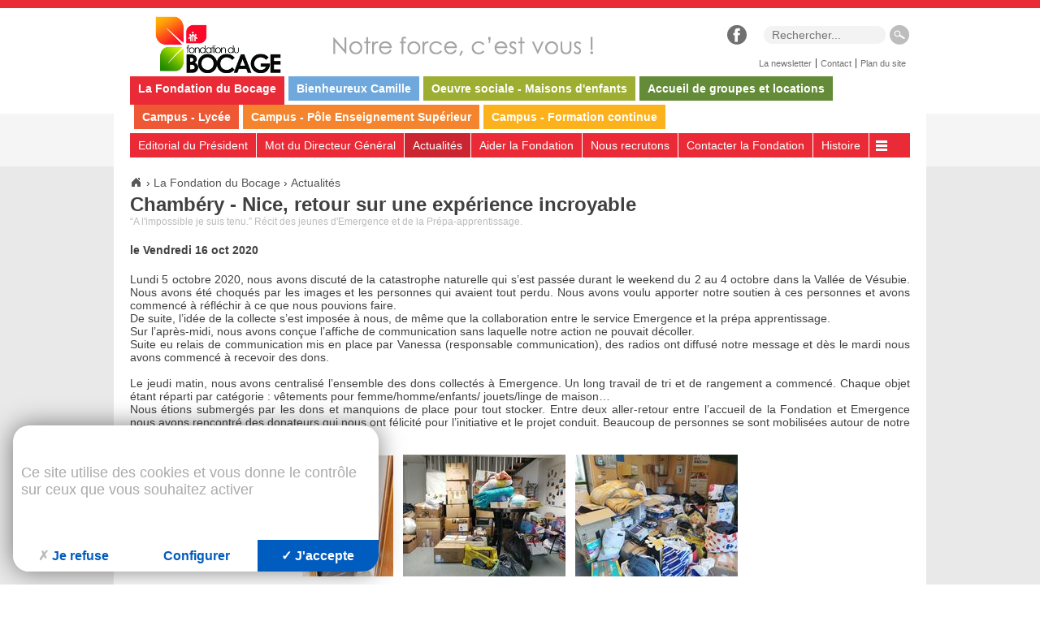

--- FILE ---
content_type: text/html; charset=utf-8
request_url: https://www.fondationdubocage.org/chambery-nice-retour-sur-une-experience-incroyable.html
body_size: 6343
content:
<!DOCTYPE html>
<!--[if lt IE 7]>      <html class="ie8 ie6 ie7" lang="fr"> <![endif]-->
<!--[if IE 7]>         <html class="ie8 ie7" lang="fr">     <![endif]-->
<!--[if IE 8]>         <html class="ie8" lang="fr">         <![endif]-->
<!--[if gt IE 8]><!--> <html lang="fr">                    <!--<![endif]-->


<head>
	<meta charset="utf-8" />
	<title>Chambéry - Nice, retour sur une expérience incroyable</title>
	
	
	<meta name="keywords" content="solidarité, bocage, Emergence, fondation du bocage, collecte, dons, opération, projet, Nice, Chambéry" />
	<meta name="description" content="“A l'impossible je suis tenu.” Récit des jeunes d'Emergence et de la Prépa-apprentissage." />
	<meta name="author" content="KEEO" />	
	

	
	<link rel="stylesheet" href="/css/1.css" type="text/css" media="screen" />
	<link rel="stylesheet" href="https://cdn.keeo.com/tarteaucitron2.min.css?v=2024-06-11" type="text/css" media="screen" />
	<link rel="stylesheet" href="/javascript/css/timePicker.css" type="text/css" media="screen" />
	<link rel="stylesheet" href="/javascript/highslide/highslide.css" type="text/css" media="screen" />
	<link rel="stylesheet" href="/javascript/jBreadCrumb_1.1/Styles/BreadCrumb_keeo.css" type="text/css" media="screen" />
	<link rel="stylesheet" href="/cache/css/a9c4cebc7eb327088fa6f8352db0caf2.css" type="text/css" media="screen" />
	

	

	
	

	<!-- Mobile -->
	<meta name="viewport" content="width=device-width, initial-scale=1.0">
	
	<!--  HTML5 conversion -->
	<!--[if lt IE 9]>
		<script src="http://html5shiv.googlecode.com/svn/trunk/html5.js"></script>
	<![endif]-->


</head>
<body id="top" role="document" itemscope="itemscope" itemtype="http://schema.org/WebPage">


<!-- page  -->
<div id="navTop" style="">
	
	
	
	
</div>

<div id="wrapper">
	<div id="header">
		
		
			<a href="/" class="h1"><img title="Accueil du site" src="/graph/site/logo-fondation-bocage-2016.jpg" alt="Accueil" /></a>
		

		<div class="fb-like" data-href="https://www.facebook.com/lyceecostadebeauregard" data-layout="button_count" data-action="like" data-show-faces="true" data-share="false"></div>
		<div id="fb-root"></div>

<script>
	(function(d, s, id) {
		var js, fjs = d.getElementsByTagName(s)[0];
		if (d.getElementById(id)) return;
		js = d.createElement(s); js.id = id;
		js.src = "//connect.facebook.net/fr_FR/all.js#xfbml=1";
		fjs.parentNode.insertBefore(js, fjs);
	}(document, 'script', 'facebook-jssdk'));
</script>

		<a href="https://www.facebook.com/lyceecostadebeauregard" class="fb" target="_blank"><img src="/graph/site/facebook.jpg" alt="Page Facebook Fondation du Bocage" /></a>
		<form method="get" action="/recherche">
			<p>
				<input id="search" placeholder="Rechercher..." name="q" type="text" value=""/>
				<input type="submit" value=" " />
			</p>
		</form>

		<ul class="nav">
			
			<li><a href="/newsletter_inscription">La newsletter</a></li>
			<li><a href="/contact.html">Contact</a></li>
			<li><a href="/plan">Plan du site</a></li>
		</ul>
	</div>

	<div id="nav">
		
		<a class="open" href="#nav">Menu +</a>
		<a class="close" href="#navClose">Menu -</a>
		<ul class="nav">
			
				<li style="background:#ea2b37;border-bottom:5px solid #ea2b37;"><a href="/">La Fondation du Bocage</a></li>
			
				<li style="background:#6fa8dc;"><a href="https://www.fondationdubocage.org/beatification-camille-costa-de-beauregard">Bienheureux Camille</a></li>
			
				<li style="background:#9eae33;"><a href="https://www.fondationdubocage.org/maison.html">Oeuvre sociale - Maisons d'enfants</a></li>
			
				<li style="background:#648b38;"><a href="https://www.fondationdubocage.org/centres.html">Accueil de groupes et locations</a></li>
			
				<li style="background:#ef5834;"><a href="https://www.fondationdubocage.org/lycee.html">Campus - Lycée</a></li>
			
				<li style="background:#f4852e;"><a href="https://www.fondationdubocage.org/rubrique-87.html">Campus - Pôle Enseignement Supérieur</a></li>
			
				<li style="background:#fcb21c;"><a href="https://www.fondationdubocage.org/formation">Campus - Formation continue</a></li>
			
		</ul>
	</div>
	<div id="subNav">

		<a class="open" href="#subNav">Sous Menu +</a>
		<a class="close" href="#navClose">Sous Menu -</a>

		<ul class="nav">
			
			
				
					<li>
						<a href="https://www.fondationdubocage.org/page-1222.html" >Editorial du Président</a>
					</li>
				
				
			
				
					<li>
						<a href="https://www.fondationdubocage.org/1-mot-directeur-general.html" >Mot du Directeur Général</a>
					</li>
				
				
			
				
					<li>
						<a href="https://www.fondationdubocage.org/rubrique-141.html" class="actif">Actualités</a>
					</li>
				
				
			
				
					<li>
						<a href="https://www.fondationdubocage.org/vous-pouvez-aider-fondation" >Aider la Fondation</a>
					</li>
				
				
			
				
					<li>
						<a href="https://www.fondationdubocage.org/rubrique-190.html" >Nous recrutons</a>
					</li>
				
				
			
				
					<li>
						<a href="https://www.fondationdubocage.org/contact_fondation.html" >Contacter la Fondation</a>
					</li>
				
				
			
				
					<li>
						<a href="https://www.fondationdubocage.org/rubrique-184.html" >Histoire</a>
					</li>
				
				
			
				
				
					
						<li><a href="#" class="after"></a>
						<ul>
					
							<li><a href="https://www.fondationdubocage.org/rubrique-200.html" >A vendre ou à Louer</a></li>
					
				
			
				
				
					
							<li><a href="https://www.fondationdubocage.org/rubrique-40.html" >Liens Utiles</a></li>
					
				
			
				
				
					
							<li><a href="https://www.fondationdubocage.org/rubrique-140.html" >Associations et structure de la Fondation</a></li>
					
				
			
				
				
					
							<li><a href="https://www.fondationdubocage.org/rubrique-205.html" >Documents officiels</a></li>
					
						</ul>
						</li>
					
				
			
		</ul>
	</div>

	<div id="main">
		
			
				<div id="breadcrumb">
	
		<div itemscope itemtype="http://data-vocabulary.org/Breadcrumb">
		  <a href="https://www.fondationdubocage.org" itemprop="url">
			<span itemprop="title" class="home"></span>
			
		  </a> ›
		</div>  
	
		<div itemscope itemtype="http://data-vocabulary.org/Breadcrumb">
		  <a href="https://www.fondationdubocage.org/fondation" itemprop="url">
			
			<span itemprop="title">La Fondation du Bocage</span>
		  </a> ›
		</div>  
	
		<div itemscope itemtype="http://data-vocabulary.org/Breadcrumb">
		  <a href="https://www.fondationdubocage.org/rubrique-141.html" itemprop="url">
			
			<span itemprop="title">Actualités</span>
		  </a> 
		</div>  
	
</div>




			
		
			

	
	

	

	

	

	


	<h1>Chambéry - Nice, retour sur une expérience incroyable</h1>
	<p>“A l'impossible je suis tenu.” Récit des jeunes d'Emergence et de la Prépa-apprentissage.</p>

	



	
<!-- page1  -->
<div class="time">
	
		<p>le Vendredi 16 oct 2020 </p>
	
</div>

<div id="content">
	<p style="text-align:justify">Lundi 5 octobre 2020, nous avons discut&eacute; de la catastrophe naturelle qui s&rsquo;est pass&eacute;e durant le weekend du 2 au 4 octobre dans la Vall&eacute;e de V&eacute;subie. Nous avons &eacute;t&eacute; choqu&eacute;s par les images et les personnes qui avaient tout perdu. Nous avons voulu apporter notre soutien &agrave; ces personnes et avons commenc&eacute; &agrave; r&eacute;fl&eacute;chir &agrave; ce que nous pouvions faire.</p>

<p style="text-align:justify">De suite, l&rsquo;id&eacute;e de la collecte s&rsquo;est impos&eacute;e &agrave; nous, de m&ecirc;me que la collaboration entre le service Emergence et la pr&eacute;pa apprentissage.</p>

<p style="text-align:justify">Sur l&rsquo;apr&egrave;s-midi, nous avons con&ccedil;ue l&rsquo;affiche de communication sans laquelle notre action ne pouvait d&eacute;coller.</p>

<p style="text-align:justify">Suite eu relais de communication mis en place par Vanessa (responsable communication), des radios ont diffus&eacute; notre message et d&egrave;s le mardi nous avons commenc&eacute; &agrave; recevoir des dons.</p>

<p style="text-align:justify">&nbsp;</p>

<p style="text-align:justify">Le jeudi matin, nous avons centralis&eacute; l&rsquo;ensemble des dons collect&eacute;s &agrave; Emergence. Un long travail de tri et de rangement a commenc&eacute;. Chaque objet &eacute;tant r&eacute;parti par cat&eacute;gorie&nbsp;: v&ecirc;tements pour femme/homme/enfants/ jouets/linge de maison&hellip;</p>

<p style="text-align:justify">Nous &eacute;tions submerg&eacute;s par les dons et manquions de place pour tout stocker. Entre deux aller-retour entre l&rsquo;accueil de la Fondation et Emergence nous avons rencontr&eacute; des donateurs qui nous ont f&eacute;licit&eacute; pour l&rsquo;initiative et le projet conduit. Beaucoup de personnes se sont mobilis&eacute;es autour de notre projet pour participer et contribuer.</p>

<p style="text-align:justify">&nbsp;</p>

<p style="text-align:center"><a  href="/cache/fichs_declinaison/20373_2.jpg" class="highslide" onclick="if(!/Android|webOS|iPhone|iPad|iPod|BlackBerry|IEMobile|Opera Mini/i.test(navigator.userAgent)){
			return hs.expand(this,{allowSizeReduction:false,slideshowGroup:'images'});
	}"><img  src="/cache/fichs_declinaison/20373_4.jpg" width="112" height="150" galleryImg="no" alt="Afflux de dons" style="" /></a> <span class='highslide-heading'></span><span class='highslide-caption'><strong> <a  href="/fichs/20373.jpg" target="_blank">Afflux de dons</a> &nbsp;</strong></span>&nbsp; <a  href="/cache/fichs_declinaison/20345_2.jpg" class="highslide" onclick="if(!/Android|webOS|iPhone|iPad|iPod|BlackBerry|IEMobile|Opera Mini/i.test(navigator.userAgent)){
			return hs.expand(this,{allowSizeReduction:false,slideshowGroup:'images'});
	}"><img  src="/cache/fichs_declinaison/20345_6.jpg" width="200" galleryImg="no" alt="Afflux de dons 1" style="" /></a> <span class='highslide-heading'></span><span class='highslide-caption'><strong> <a  href="/fichs/20345.jpg" target="_blank">Afflux de dons 1</a> &nbsp;</strong></span>&nbsp; <a  href="/cache/fichs_declinaison/20346_2.jpg" class="highslide" onclick="if(!/Android|webOS|iPhone|iPad|iPod|BlackBerry|IEMobile|Opera Mini/i.test(navigator.userAgent)){
			return hs.expand(this,{allowSizeReduction:false,slideshowGroup:'images'});
	}"><img  src="/cache/fichs_declinaison/20346_6.jpg" width="200" galleryImg="no" alt="Operation dons" style="" /></a> <span class='highslide-heading'></span><span class='highslide-caption'><strong> <a  href="/fichs/20346.jpg" target="_blank">Operation dons</a> &nbsp;</strong></span></p>

<p>&nbsp;</p>

<p>Nous nous sommes tr&egrave;s vite rendus compte que face &agrave; l&rsquo;ampleur qu&rsquo;avaient pris les dons, notre Trafic &eacute;tait trop petit pour tout acheminer jusqu&rsquo;&agrave; Nice. Par chance un jeune du groupe, Pablo, a dans sa famille une personne travaillant chez &laquo;&nbsp;Jacky Perrenot&nbsp;&raquo;. Il a de suite pens&eacute; &agrave; le solliciter afin de voir s&rsquo;il souhaitait contribuer &agrave; notre action. Sa r&eacute;ponse ne s&rsquo;est pas faite attendre et l&rsquo;entreprise s&rsquo;est engag&eacute;e, b&eacute;n&eacute;volement, &agrave; nos c&ocirc;t&eacute;s.</p>

<p>&nbsp;</p>

<p>Vendredi matin nous avons charg&eacute; le Trafic d&rsquo;Emergence au maximum et deux jeunes accompagn&eacute;s de deux &eacute;ducatrices sont partis en direction de Nice.</p>

<p>En parall&egrave;le, des jeunes et des professionnels de la Fondation sont rest&eacute;s mobilis&eacute;s pour charger les 33m2 de dons dans le camion.</p>

<p>&nbsp;</p>

<p style="text-align:center"><a  href="/cache/fichs_declinaison/20347_2.jpg" class="highslide" onclick="if(!/Android|webOS|iPhone|iPad|iPod|BlackBerry|IEMobile|Opera Mini/i.test(navigator.userAgent)){
			return hs.expand(this,{allowSizeReduction:false,slideshowGroup:'images'});
	}"><img  src="/cache/fichs_declinaison/20347_6.jpg" width="200" galleryImg="no" alt="Van pret au depart" style="" /></a> <span class='highslide-heading'></span><span class='highslide-caption'><strong> <a  href="/fichs/20347.jpg" target="_blank">Van pret au depart</a> &nbsp;</strong></span>&nbsp; <a  href="/cache/fichs_declinaison/20375_2.jpg" class="highslide" onclick="if(!/Android|webOS|iPhone|iPad|iPod|BlackBerry|IEMobile|Opera Mini/i.test(navigator.userAgent)){
			return hs.expand(this,{allowSizeReduction:false,slideshowGroup:'images'});
	}"><img  src="/cache/fichs_declinaison/20375_6.jpg" width="200" galleryImg="no" alt="Chargement du 33tonnes" style="" /></a> <span class='highslide-heading'></span><span class='highslide-caption'><strong> <a  href="/fichs/20375.jpg" target="_blank">Chargement du 33tonnes</a> &nbsp;</strong></span>&nbsp; <a  href="/cache/fichs_declinaison/20351_2.jpg" class="highslide" onclick="if(!/Android|webOS|iPhone|iPad|iPod|BlackBerry|IEMobile|Opera Mini/i.test(navigator.userAgent)){
			return hs.expand(this,{allowSizeReduction:false,slideshowGroup:'images'});
	}"><img  src="/cache/fichs_declinaison/20351_6.jpg" width="200" galleryImg="no" alt="Chargement" style="" /></a> <span class='highslide-heading'></span><span class='highslide-caption'><strong> <a  href="/fichs/20351.jpg" target="_blank">Chargement</a> &nbsp;</strong></span>&nbsp; <a  href="/cache/fichs_declinaison/20352_2.jpg" class="highslide" onclick="if(!/Android|webOS|iPhone|iPad|iPod|BlackBerry|IEMobile|Opera Mini/i.test(navigator.userAgent)){
			return hs.expand(this,{allowSizeReduction:false,slideshowGroup:'images'});
	}"><img  src="/cache/fichs_declinaison/20352_6.jpg" width="200" galleryImg="no" alt="Les dons sont prets" style="" /></a> <span class='highslide-heading'></span><span class='highslide-caption'><strong> <a  href="/fichs/20352.jpg" target="_blank">Les dons sont prets</a> &nbsp;</strong></span></p>

<p>&nbsp;</p>

<p>La route jusqu&rsquo;&agrave; Nice a n&eacute;cessit&eacute; 6 heures avec une seule pause, cela fut &eacute;prouvant. Nous nous sommes rendus au Palais Nika&iuml;a (centre de collecte) afin de d&eacute;poser les dons. De suite nous avons &eacute;t&eacute; mis dans l&rsquo;ambiance, sur place il y avait &eacute;norm&eacute;ment de camions, de v&eacute;hicules de pompiers et des h&eacute;licopt&egrave;res &eacute;quip&eacute;s de treuils pour prendre en charge les caisses afin de les apporter aux sinistr&eacute;s.</p>

<p>Avec les b&eacute;n&eacute;voles, nous avons fait une chaine humaine afin de d&eacute;charger notre Trafic. Ce fut l&rsquo;occasion pour nous d&rsquo;&eacute;changer et de partager autour de notre projet humanitaire et de chercher des contacts pour nos futures actions. Nous avons poursuivi en nous rendant &agrave; la maison des associations sur la promenade des Anglais &agrave; Nice.</p>

<p>&nbsp;</p>

<p style="text-align:center"><a  href="/cache/fichs_declinaison/20374_2.jpg" class="highslide" onclick="if(!/Android|webOS|iPhone|iPad|iPod|BlackBerry|IEMobile|Opera Mini/i.test(navigator.userAgent)){
			return hs.expand(this,{allowSizeReduction:false,slideshowGroup:'images'});
	}"><img  src="/cache/fichs_declinaison/20374_6.jpg" width="200" galleryImg="no" alt="Nice" style="" /></a> <span class='highslide-heading'></span><span class='highslide-caption'><strong> <a  href="/fichs/20374.jpg" target="_blank">Nice</a> &nbsp;</strong></span>&nbsp; <a  href="/cache/fichs_declinaison/20343_2.jpg" class="highslide" onclick="if(!/Android|webOS|iPhone|iPad|iPod|BlackBerry|IEMobile|Opera Mini/i.test(navigator.userAgent)){
			return hs.expand(this,{allowSizeReduction:false,slideshowGroup:'images'});
	}"><img  src="/cache/fichs_declinaison/20343_6.jpg" width="200" galleryImg="no" alt="Dons 09102020 (1)" style="" /></a> <span class='highslide-heading'></span><span class='highslide-caption'><strong> <a  href="/fichs/20343.jpg" target="_blank">Dons 09102020 (1)</a> &nbsp;</strong></span></p>

<p>&nbsp;</p>

<p>C&rsquo;est &agrave; Cannes, que nous avons trouv&eacute; un logement pour la nuit via Airbnb. En arrivant et en &eacute;changeant avec la propri&eacute;taire sur la raison de notre venue dans le sud, elle a trouv&eacute; l&rsquo;action g&eacute;n&eacute;reuse et nous a t&eacute;moign&eacute; sa g&eacute;n&eacute;rosit&eacute; en nous offrant une partie de la location. Nous avons profit&eacute; de la soir&eacute;e pour visiter un peu Cannes et nous restaurer.</p>

<p>Le lendemain matin, nous avons pris la direction de Saint Laurent du Var. Nous avions appris que des d&eacute;bris de la catastrophe s&rsquo;&eacute;taient accumul&eacute;s &agrave; cet endroit-l&agrave; sur les plages. En arrivant nous sommes rest&eacute;s muets face aux images que nous avions sous les yeux. 800 b&eacute;n&eacute;voles &eacute;taient sur place pour nettoyer. La catastrophe datait d&rsquo;une semaine et l&rsquo;ampleur du d&eacute;sastre &eacute;tait encore tellement visible. Nous avons de suite souhait&eacute; participer mais les contacts pris sur place nous ont dit que la pr&eacute;sence de mineurs n&rsquo;&eacute;tait pas envisageable du fait de la possible pr&eacute;sence de corps sous les d&eacute;combres&hellip;</p>

<p>&nbsp;</p>

<p style="text-align:center"><a  href="/cache/fichs_declinaison/20357_2.jpg" class="highslide" onclick="if(!/Android|webOS|iPhone|iPad|iPod|BlackBerry|IEMobile|Opera Mini/i.test(navigator.userAgent)){
			return hs.expand(this,{allowSizeReduction:false,slideshowGroup:'images'});
	}"><img  src="/cache/fichs_declinaison/20357_6.jpg" width="200" galleryImg="no" alt="Plage de St Laurent du Var 101020 (1)" style="" /></a> <span class='highslide-heading'></span><span class='highslide-caption'><strong> <a  href="/fichs/20357.jpg" target="_blank">Plage de St Laurent du Var 101020 (1)</a> &nbsp;</strong></span>&nbsp; <a  href="/cache/fichs_declinaison/20349_2.jpg" class="highslide" onclick="if(!/Android|webOS|iPhone|iPad|iPod|BlackBerry|IEMobile|Opera Mini/i.test(navigator.userAgent)){
			return hs.expand(this,{allowSizeReduction:false,slideshowGroup:'images'});
	}"><img  src="/cache/fichs_declinaison/20349_8.jpg" width="200" galleryImg="no" alt="Plage de St Laurent du Var 101020" style="" /></a> <span class='highslide-heading'></span><span class='highslide-caption'><strong> <a  href="/fichs/20349.jpg" target="_blank">Plage de St Laurent du Var 101020</a> &nbsp;</strong></span></p>

<p>&nbsp;</p>

<p>Le samedi, nous avons repris la route pour Chamb&eacute;ry o&ugrave; &agrave; notre arriv&eacute;e France Bleue Pays de Savoie nous attendait pour avoir un r&eacute;cit de notre p&eacute;riple.</p>

<p>&nbsp;</p>

<p>Nous tenons sinc&egrave;rement et grandement &agrave; remercier toutes les personnes qui ont rendu possible notre action, l&rsquo;ensemble des jeunes et personnels de la Fondation du Bocage, les m&eacute;dias sans qui notre action n&rsquo;aurait pas pris cette ampleur, l&rsquo;ensemble des personnes qui sont venues nous apporter des fournitures, l&rsquo;entreprise &laquo;&nbsp;Jacky Perrenot&nbsp;&raquo; pour sa collaboration gracieuse et vitale, la propri&eacute;taire qui nous a h&eacute;berg&eacute;s.</p>

<p>&nbsp;</p>

<p style="text-align:center"><a  href="/cache/fichs_declinaison/20355_2.jpg" class="highslide" onclick="if(!/Android|webOS|iPhone|iPad|iPod|BlackBerry|IEMobile|Opera Mini/i.test(navigator.userAgent)){
			return hs.expand(this,{allowSizeReduction:false,slideshowGroup:'images'});
	}"><img  src="/cache/fichs_declinaison/20355_6.jpg" width="200" galleryImg="no" alt="Merci a Jacky Perrenot" style="" /></a> <span class='highslide-heading'></span><span class='highslide-caption'><strong> <a  href="/fichs/20355.jpg" target="_blank">Merci a Jacky Perrenot</a> &nbsp;</strong></span></p>

<p>&nbsp;</p>

<p>&nbsp;</p>

<p>&nbsp;</p>

	
	<div class="clear"></div>
</div>



  
	




<div id="pdf">
	

	
</div>





	</div>

	<div id="footer">
		<address>
				<strong>Fondation du Bocage</strong><br/>
				339 rue Costa de Beauregard<br />
73000 CHAMBERY<br />
Tel : 04 79 33 22 09
				
				
		</address>

		

		<div>
			<a href="/mentions.html">Mentions légales</a><br/>
			Copyright © Fondation du Bocage
		</div>
	</div>
</div>





<script type="text/javascript" src="https://cdn.keeo.com/tarteaucitron_style.js"></script>

<script type="text/javascript" src="https://tarteaucitron.io/load.js?locale=fr&domain=fondationdubocage.org&uuid=8c587d5c6e1d7eb205177c86f2a19dc117d82d3d"></script>

<script type="text/javascript" src="/cache/cbf9f191abdc02deeae05a24ee2c7ae3.js"></script>

<script type="text/javascript" src="/javascript/jquery.easing.1.3.js"></script>

<script type="text/javascript" src="/javascript/jquery.timePicker.js"></script>

<script type="text/javascript" src="/javascript/highslide/highslide-full.packed.js"></script>

<script type="text/javascript" src="/javascript/jBreadCrumb_1.1/js/jquery.jBreadCrumb.1.1.js"></script>

<script type="text/javascript" src="https://www.googletagmanager.com/gtag/js?id=G-T3L170FQ9H"></script>

<script type="text/javascript" src="/cache/50056d5ca50502a5d909e4344ab5d297.js"></script>


<script type="text/javascript">
			<!-- Google tag (gtag.js) -->
			window.dataLayer = window.dataLayer || [];
			function gtag(){dataLayer.push(arguments);}
			gtag('js', new Date());

			gtag('config', 'G-T3L170FQ9H');
			</script>


<!--[if lte IE 7]>
	<div class="alert-ie">
		<p>
			<strong>Attention ! </strong><br/>
			Votre navigateur (Internet Explorer 6 ou 7) présente de sérieuses lacunes en terme de sécurité et de performances, dues à son obsolescence.<br/>
			En conséquence, ce site sera consultable mais de manière moins optimale qu'avec un navigateur récent<br/>
			(
				<a href="http://www.browserforthebetter.com/download.html">Internet Explorer 8+</a>,
				<a href="http://www.mozilla-europe.org/fr/firefox/">Firefox</a>,
				<a href="http://www.google.com/chrome?hl=fr">Chrome</a>,
				<a href="http://www.apple.com/fr/safari/download/">Safari</a>,...
			)
		</p>
	</div>
<![endif]-->

</body>
</html>


--- FILE ---
content_type: text/css
request_url: https://www.fondationdubocage.org/css/1.css
body_size: 1837
content:
/*  
Theme Name: KEEO
Theme URI: http://www.keeo.com/
Description: Le thème KEEO a été développer pour "KEEO".
Author: SADY Romain
Version: 1.0
License: Licences BY-NC-ND
License URI: http://creativecommons.org/licenses/by-nc-nd/3.0/fr/


	######  IMPORTANT NOTE ON CUSTOMIZATION  ######

	  Don't add customizations to this file!
		- Customization CSS in PageLines
		- Customize PageLines by adding CSS in the settings, child themes, or plugins
		- Don't add it here; as it will either get overwritten by updates, and will prevent you from updating at all!
*/


/* Reset CSS.
-------------------------------------------------------------- */
a, abbr, address, article, aside, audio, blockquote, body, button, caption, cite, code, dd, del, details, dfn, div, dl, dt, em, fieldset, figcaption, figure, footer, form, h1, h2, h3, h4, h5, h6, header, hgroup, html, img, ins, kbd, label, legend, li, mark, menu, main, meter, nav, ol, p, pre, progress, q, samp, section, span, strong, sub, summary, sup, time, tr, ul, var, video {
		margin:0;
		padding:0;
		outline:0;
		background:transparent;
		border:none;
		font-size:100%;
		vertical-align:baseline;
}

/* HTML5 display-role
-------------------------------------------------------------- */
article, aside, details, figcaption, figure, footer, header, hgroup, main, menu, nav, section, div {
	display:block;
	clear:both;
	overflow:visible;
}

/* Alert IE
-------------------------------------------------------------- */
.alert-ie {
	position:absolute;
	top:10px;
	right:10px;
	background:#fff;
	border:4px double red;
	width:500px;
	padding:10px;
	font-size:12px;
	z-index:99999;
}

.alert-ie strong {
	font-size:14px;
	color:red;
}

/* Selection html
-------------------------------------------------------------- */
::-moz-selection { background:#2173FF; color:white; }
::selection { background:#483d8b; color:white; }

/* =Global Elements
-------------------------------------------------------------- */
* { 
	-moz-box-sizing:border-box;
	-webkit-box-sizing:border-box;
	box-sizing:border-box;
	word-wrap:break-word;
	-webkit-hyphens:none;
	-moz-hyphens:none;
	-ms-hyphens:none;
	-o-hyphens:none;
	hyphens:none;
	-moz-font-smoothing:antialiased;
	-webkit-font-smoothing:antialiased;
	font-smoothing:antialiased;
	text-rendering:optimizeLegibility;
}

body {
	background:#fff;
	height:100%;
	overflow:auto;
	line-height:normal;
	font-size:14px;
	text-align:left;
	color:#404040;
	font-family:Arial, Helvetica, sans-serif;
}

em, cite { font-style:italic; }

ul, ol {
	padding-left:20px;
}

ul { list-style-type:disc; }
ul ul { list-style-type:square; }
ul ul ul { list-style-type:circle; }
ol { line-height:22px; list-style-position:outside; list-style-type:decimal; }
dt { font-weight:400; }

nav ul, ul.nav, ul.nav ul {
	list-style:none;
	padding:0;
}

blockquote, q { quotes:none; }
blockquote:before, blockquote:after, q:before, q:after { content:''; content:none; }
blockquote {
	background:#eaeaea;
	border:none;
	border-left:4px solid #a62828;
	margin:20px;
	overflow:auto;
	padding:5px 5px 5px 10px;
}
blockquote p {
	font-family:Georgia, "Times New Roman", Times, serif;
	font-style:italic;
	font-size:1.1em;
	line-height:1.3;
}

pre, code {
	font-family:Consolas, "Bitstream Vera Sans Mono", "Courier New", Courier, monospace !important;
	font-style:normal;
	white-space:pre-wrap;
}

strong { font-weight:bold; }

pre {
	background:#fff;
	margin-top:20px;
	max-width:98%;
	padding-left:1em;
	height:auto;
}

del {
	color:#555;
	text-decoration:line-through;
}

ins{ border-bottom:1px solid #ccc; }

sup, sub, small { font-size:70%; }

abbr { font-size:85%; text-transform:uppercase; }
a abbr { border:none; }

sup { vertical-align:super; }
sub { vertical-align:sub; }

address { font-style:normal; }

hr {
	background:#ddd;
	border:none;
	clear:both;
	color:#ddd;
	float:none;
	height:.1em;
	width:100%;
}

table, tbody, td, tfoot, th, thead  { font-size:100%; vertical-align:middle; }

button, input, select, textarea {
	width:auto;
	overflow:visible;
	margin:0;
	font-size:100%;
	vertical-align:baseline;
}

textarea {
	overflow:auto;
	vertical-align:text-top;
}

.clear { clear:both; }

h1, h2, h3, h4 { clear:both; 	margin:15px 0; 	font-weight: bold; }
h1 { font-size:24px; }
h2 { font-size:21px; }
h3 { font-size:17px; }
h4 { font-size:14px; }

img { height:auto; max-width:100%; }
a img { border:none; }
a:link, a:visited, a:focus, a:active { color:#2173FF; text-decoration:none; }
a:hover { text-decoration:underline; }

.legende { display:block; }
.legende img { display:block; }
.legende span { display:block; padding:5px; background-color:#efefef; font-size:12px; }

--- FILE ---
content_type: text/css
request_url: https://www.fondationdubocage.org/cache/css/a9c4cebc7eb327088fa6f8352db0caf2.css
body_size: 3724
content:

/* ============== page =====*/
html { min-height:100%; }
body {
	min-width:1000px;
	background:#f5f5f5;
	background:linear-gradient(to bottom, #ffffff 0px, #ffffff 140px, #f5f5f5 140px, #f5f5f5 205px, #e9e9e9 205px, #e9e9e9 100%);
}

#navTop { background:#ea2b37; min-height:10px; display: flex; justify-content: center;}

#marquee {
	overflow: hidden;
	max-width: 1000px;
	min-height: 50px;
	padding: 5px;
	color: white;
	display: flex;
	align-items: center;
}

.marquee {
	width: 100%;
}

#marquee a, #marquee .js-marquee {
	font-size: 1rem;
	color: white;
}


#wrapper { width:1000px; background:#fff; margin:0 auto 20px; position:relative; z-index:1; }

#header { background:#fff url('/graph/site/header-bg.jpg') no-repeat 270px center; position:relative; }
#header .h1 { margin:10px 0 0 45px; display:block; }
#header .nav { position:absolute; bottom:10px; right:20px; }
#header .nav li { float:left; font-size:11px; padding:0 5px; }
#header .nav li+ li { float:left; border-left:1px solid #404040; }
#header .nav li a { color:#707070; }

#header .fb { position:absolute; top:10px; right:220px; }
#header .fb-like { position:absolute; top:13px; right:270px; }
#header form { overflow:auto; position:absolute; top:10px; right:20px;}
#header form input[type="text"] { width:150px; border:0; padding:3px 10px; background:#f3f3f3;
-webkit-border-radius:10px;
   -moz-border-radius:10px;
		border-radius:10px;
}
.ie7 #header form input[type="text"] { width:130px; }
#header form input[type="submit"] { border:0; background:#ebeef5; color:#325b99;width:26px; height:26px; cursor:pointer; background:url('/graph/site/search.jpg') center center no-repeat;
}
#header form input[type="submit"]:hover {
-webkit-box-shadow:inset 0 0 3px 2px rgba(0,0,0,.4);
   -moz-box-shadow:inset 0 0 3px 2px rgba(0,0,0,.4);
	 -o-box-shadow:inset 0 0 3px 2px rgba(0,0,0,.4);
		box-shadow:inset 0 0 3px 2px rgba(0,0,0,.4);
}

#nav { color:#fff; margin:0 20px; position:relative; z-index:2; }
#nav a.open , #nav a.close { display:none; }
#nav ul { height:30px; position:relative; }
#nav ul li { float:left; border-bottom:5px solid #fff; }
#nav ul li + li { margin-left:5px; }
#nav ul li a { display:block; padding:0 10px; color:#fff; height:30px; line-height:30px; font-weight:bold; }
#nav ul li a.after  { background:url('/graph/site/after_nav.png') center center no-repeat; width:30px; }
#nav ul li a:hover, #nav ul li:hover, #nav ul li a.actif  { background-color:#ca2530; text-decoration:none; }


#subNav { background:#ea2b37; color:#fff; margin:0 20px; position:relative; z-index:2; }
#subNav a.open , #subNav a.close { display:none; }
#subNav ul { height:30px; position:relative; }
#subNav ul li { float:left; }
#subNav ul li + li { border-left:1px solid #fff; }
#subNav ul li a { display:block; padding:0 10px; color:#fff; height:30px; line-height:30px; }
#subNav ul li a.after  { background:url('/graph/site/after_nav.png') center center no-repeat; width:30px; }
#subNav ul li a:hover, #subNav ul li:hover, #subNav ul li a.actif  { background-color:#ca2530; text-decoration:none; }
#subNav ul ul {
	position:absolute;
	right:9999em;
	width:auto;
	height:auto;
	background:#fff;
	padding:10px;
	border:2px solid #ea2b37;
	list-style:none;
	overflow:hidden;
	z-index:99;
}
#subNav ul ul li { float:none; clear:both; }
#subNav ul ul li a { color:#404040; }
#subNav ul ul li a:hover, #subNav ul li:hover ul li { background:none; text-decoration:underline; }
#subNav ul li:hover ul { right:0; }

#main { margin:20px;  position:relative; z-index:1;}

#footer { position:relative; padding:25px 20px; border-top:15px solid #e9e9e9; overflow:hidden; color:#707070; }
#footer img { position:absolute; top:10px; left:630px; }
#footer address { float:right; font-size:12px; text-align:right; }
#footer div { float:left; font-size:12px; clear:none; }
#footer div a { color:#707070; }


@media only screen and (max-width: 1015px) {
	body { min-width:710px; }
	#wrapper { width:710px; }

	#header { background:#fff; position:relative; }
	#header .h1 { margin:0 0 0 45px; display:block; }
	#header .nav { position:absolute; bottom:auto; top:50px; right:20px; }

	#nav { margin-bottom:10px; }
	#nav a.open, #nav a.close { display:block; width:auto; line-height:30px; height:30px; text-align:left; color:#fff; font-weight:bold; font-size:16px; padding:0 10px; background:#ea2b37; }
	#nav a.open { display:block; }
	#nav a.close { display:none; border-bottom:1px solid #fff; }
	#nav:target a.open { display:none; }
	#nav:target a.close { display:block; }
	#nav ul { display:none; }
	#nav ul { display:none; }
	#nav:target ul { display:block; height:auto; }
	#nav ul li { float:none; clear:both; height:auto; line-height:1.3; }
	#nav ul li + li { border:none; margin:0; }
	#nav ul li a.after { display:none; }
	#nav ul ul { position:relative; right:auto; background:none; padding:0; }
	#nav ul ul:hover { position:relative; right:auto; background:#ea2b37; }
	#nav ul ul li a { color:#ffffff; }
	#nav ul li:hover ul li { background:none; text-decoration:none; }
	#nav ul ul li a:hover { background-color:#ca2530; text-decoration:none; }

	#subNav a.open, #subNav a.close { display:block; width:auto; line-height:30px; height:30px; text-align:left; color:#fff; font-weight:bold; font-size:16px; padding:0 10px; background:#ea2b37; }
	#subNav a.open { display:block; }
	#subNav a.close { display:none; border-bottom:1px solid #fff; }
	#subNav:target a.open { display:none; }
	#subNav:target a.close { display:block; }
	#subNav ul { display:none; }
	#subNav ul { display:none; }
	#subNav:target ul { display:block; height:auto; }
	#subNav ul li { float:none; clear:both; height:auto; line-height:1.3; }
	#subNav ul li + li { border:none; }
	#subNav ul li a.after { display:none; }
	#subNav ul ul { position:relative; right:auto; background:none; padding:0; }
	#subNav ul ul:hover { position:relative; right:auto; background:#ea2b37; }
	#subNav ul ul li a { color:#ffffff; }
	#subNav ul li:hover ul li { background:none; text-decoration:none; }
	#subNav ul ul li a:hover { background-color:#ca2530; text-decoration:none; }

	#footer img { left:330px; }
}

@media only screen and (max-width: 725px) {
	body { min-width:440px; }
	#wrapper { width:440px; }

	#header { padding-top:20px; overflow:hidden; }
	#header .h1 { margin:20px 0 0 0; text-align:center; }
	#header .nav { top:7px; right:15px; }
	#header .title { position:relative; bottom:auto; left:auto; width:auto; text-align:center; font-weight:bold; margin:0 20px 5px 20px;
	-webkit-border-radius:20px;
	   -moz-border-radius:20px;
			border-radius:20px;
	}
	#header .fb { right:90%; }
	#header .fb-like { right:60%; }

	#header form { position:relative; top:auto; right:auto; width:auto; margin:20px; }
	#header form input[type="text"] { width:90%; }

	#nav a.open, #nav a.close { text-align:center; }
	#subNav a.open, #subNav a.close { text-align:center; }

	#footer img { display:none; }
}


@media only screen and (max-width: 455px) {
	body { min-width:320px; }
	#header form input[type="text"] { width:85%; }
	#wrapper { width:auto; }
}

@media only screen and (max-width: 430px) {
	#footer address { float:none; text-align:center; }
	#footer div { margin-top:20px; float:none; clear:both; text-align:center; }
}



/* ============== menu_secondaire =====*/



/* ============== localisateur =====*/
#breadcrumb {
	overflow:hidden;
	margin-bottom:5px;
}

#breadcrumb div {
	display:inline;
}

#breadcrumb div span {
	display:inline-block;
}

#breadcrumb .home {
	display:inline-block;
	width:16px;
	height:16px;
	background:url('/graph/site/home.png') no-repeat;
}

#breadcrumb .home:hover {
	background:url('/graph/site/home.png') 0 -16px no-repeat;
}

#breadcrumb a {
	color:#545456;
}

#breadcrumb a:hover {
	color:#b0b0b0;
}


/* ============== contenu =====*/
#main h1{ margin:0; }
#main h1 + p { font-size:12px; color:#bbb; margin-bottom:20px; }

#main h1 + p + img { margin-bottom:10px; }
#main h1 + p + img + .content { background:#efefef; padding:10px; }





/* ============== index_onglets =====*/
#navOnglet {
	margin:20px 0;
	overflow:hidden;
	border-bottom:2px solid #aaa;
	border-left:1px solid #aaa;
	list-style:none;
	padding:0;
	font-size:11px;
	clear:both;
}

#navOnglet li {
	float:left;
	border-right:1px solid #aaa;
	border-top:1px solid #aaa;
	border-bottom:1px solid #aaa;
	margin-bottom:-1px;
}

#navOnglet li a {
	display:block;
	padding:5px 10px;
	color:#aaa;
}

#navOnglet li a:hover {
	text-decoration:none;
	background:#efefef;
	color:#555555;
}

#navOnglet li.active  a {
	background:#aaa;
	cursor:normal;
	color:#fff;
}


/* ============== index_numerote =====*/
#global{
	overflow:hidden;
	width:400px;
	margin:0 auto;
	text-align:center;
}

#index{
	float:left;
	overflow:hidden;
}

.pas_encours{
	border:1px solid #aaa;
	width:16px;
	height:17px;
	display: block;
	float:left;
	background:url(/graph/site/fond_onglet.png) repeat-x left;
	margin-right:3px;
	font-size:0.9em;
	
}

.pas_encours:hover{
	background:url(/graph/site/fond_onglet_encours.png) repeat-x left;
}

.encours{
	border:1px solid #aaa;
	width:16px;
	height:17px;
	display: block;
	float:left;
	background:url(/graph/site/fond_onglet_encours.png) repeat-x left;
	color:#747474;
	margin-right:3px;
	font-weight:bold;
	font-size:1em;
	text-align:center;
}





/* ============== index_suivant_precedent =====*/
#navLoop{
	overflow:auto;
	clear:both;
	font-size:12px;
	margin:20px 0;
}

#navLoop .prev, #navLoop .next {
	background-color:#efefef;
	background-repeat:no-repeat;
	display:block;
	border:1px solid #aaa;
	color:#555555;
	-moz-border-radius:10px;
	-webkit-border-radius:10px;
	border-radius:10px;
}

#navLoop .prev {
	background-image:url('/imgs/pictos/fleche_prec_sp.png');
	background-position:5% center;
	padding:3px 10px 3px 15px;
	float:left;
}

#navLoop .next {
	background-image:url('/imgs/pictos/fleche_suiv_sp.png');
	background-position:95% center;
	padding:3px 15px 3px 10px;
	float:right;
}

#navLoop .prev:hover, #navLoop .next:hover {
	text-decoration:none;
	background-color:#dbdbdb;
}


/* ============== index_menu_deroulant =====*/
#navForm {
	text-align:center;
	clear:both;
	margin:20px 0;
	font-size:13px;
}

#navForm select {
	background:#ffffff;
	border:1px solid #bec5d5;
	outline:none;
	padding:3px;
}

#navForm input[type="submit"] {
	background:#777;
	color:#fff;
	font-weight:bold;
	border:1px solid #777;
	padding:3px 5px;
	cursor:pointer;
	-moz-box-shadow:inset 0px 0px 1px 0px #fff;
	-webkit-box-shadow:inset 0px 0px 1px 0px #fff;
	box-shadow:inset 0px 0px 1px 0px #fff;
}


/* ============== index_liens =====*/
#global{
	margin:10px 0px;
	background:#E9EEF2;
	padding:10px;
	overflow:auto;
}

.bloc_lien{
	float:left;
	width:33%;
}



/* ============== page1 =====*/
#main .time { font-weight:bold; margin-bottom:20px; }

.page_interieure {
	margin:0;
	padding:0;
	background:#fff;
	width:790px;
	color:#000;
	line-height:normal;
	font-size:14px;
}




/* ============== annexe_liens_internes =====*/
.titre_liens_internes {
	color:#888888;
	font-weight:bold;
	display:block;
	clear:both;
	overflow:auto;
}

#lien_interne {
	border:1px solid #CCCCCC;
	overflow:auto;
	margin:3px 0 10px 0;
	clear:both;
}

#lien_interne ul {
	list-style-type:none;
	margin:0px;
	padding:0px;
}

#lien_interne ul li {
	padding:5px 20px;
}



/* ============== annexe_liens_externes =====*/
.titre_liens_externes {
	font-weight:bold;
	color:#888888;
}

#lien_externe {
	border:1px solid #CCCCCC;
	overflow:auto;
	margin:3px 0 10px 0;
	clear:both;
}

#lien_externe ul {
	list-style-type:none;
	margin:0px;
	padding:0px;
}

#lien_externe ul li {
	padding:5px 20px;
}



/* ============== annexe_images =====*/
#voir{
	background: #efefef;
	overflow:hidden;
	padding:10px;
	margin:10px 0;
	clear:both;
}


/* ============== annexe_diaporama =====*/
#diaporama {
	clear:both;
	margin:20px 0;
	padding:10px;
	overflow:hidden;
	clear:both;
}

#diaporama p {
	font-weight: bold;
}



/* ============== annexe_commentaires =====*/
#commentaires{
	margin:20px 0;
	padding:10px;
	overflow:hidden;
	clear:both;
}

#commentaires .titre{
	font-weight:bold;
	font-size:1.3em;
}

.commentaires{
	border:1px solid #cccccc;
	padding:5px;
	margin:5px 0;
	clear:both;
}

.commentaires .date{
	float:right;
	color:#888888;
}

.commentaires .titre{
	float:left;
	font-weight:bold;
}

.commentaires div{
	border-top:1px solid #cccccc;
	clear:both;
	padding:5px 0;
}


/* ============== annexe_telecharger =====*/
#bloc_telecharger {
	border:1px solid #cccccc;
	overflow:auto;
	margin:10px 0;
	clear:both;
}

.annexe_telecharger_titre {font-weight: bold;}

.table_telecharger{
	overflow:auto;
	clear:both;
	padding:10px;
	margin:0px;
}

.colonne_image{
	float:left;
	margin: 0px 5px;
}

.colonne_type{
	float:left;
	width:30%;
	margin: 0px 5px;
}

.colonne_titre{
	float:left;
	margin: 0px 5px;
}


/*
#bloc_telecharger a{color:#888888;text-decoration:underline}

#bloc_telecharger a:hover{color:red;text-decoration:none}
*/


/* ============== annexe_pdf =====*/
#pdf a { color:#404040; }
#pdf p { color:#999; }
#pdf ul { margin:20px 0; list-style:none; }
#pdf ul li { background-position:left 5px; background-repeat:no-repeat; padding-left:25px; }
#pdf ul li + li { margin-top:20px; }
#pdf ul li span { font-style:italic; color:#999; }
#pdf ul li span + a { display:block; margin:10px 0; }
#pdf ul li a span { font-weight:bold; font-style:normal; color:#000; }
#pdf ul li img { margin-top:10px; display:block; }

#pdf ul div.highslide-gallery { overflow:hidden; }
#pdf ul div.highslide-gallery img { float:left; }


/* ============== annexe_ppt =====*/
#ppt{
	overflow:hidden;
	clear:both;
}
.tab_ppt {
margin:3px 0 10px 0;
width:98%;
padding:10px;
}

a.lien{color:#888888;text-decoration:underline}
a.lien:visited{color:#888888;text-decoration:underline}
a.lien:hover{color:red;text-decoration:none}

.annexe_txt {color:#555555}


/* ============== annexe_video =====*/
#video{
	overflow:auto;
	clear:both;
}

#bloc_video {
	border:1px solid #cccccc;
	overflow:hidden;
	padding: 0;
	margin:10px 0;
}

.video{
	margin-bottom:20px;
	color:#888888;
	margin:10px;
}


/* ============== annexe_son =====*/
#sound{
	overflow:hidden;
	clear:both;
}

.annexe_texte_son {
	margin-bottom:3px;
	color:#888888;
}

#bloc_son {
	border:1px solid #cccccc;
	overflow:auto;
	padding: 10px;
	margin:10px 0;
}


